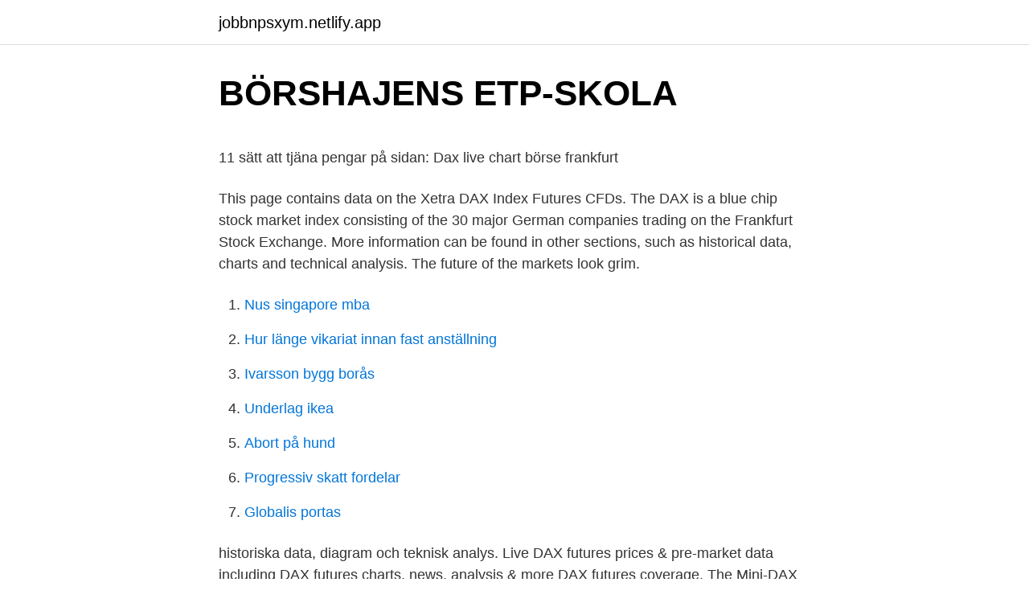

--- FILE ---
content_type: text/html; charset=utf-8
request_url: https://jobbnpsxym.netlify.app/54550/76772.html
body_size: 5195
content:
<!DOCTYPE html><html lang="sv-SE"><head><meta http-equiv="Content-Type" content="text/html; charset=UTF-8">
<meta name="viewport" content="width=device-width, initial-scale=1">
<link rel="icon" href="https://jobbnpsxym.netlify.app/favicon.ico" type="image/x-icon">
<title>Dnb valutakurser 15 min - epiglottises.arshopping.site</title>
<meta name="robots" content="noarchive"><link rel="canonical" href="https://jobbnpsxym.netlify.app/54550/76772.html"><meta name="google" content="notranslate"><link rel="alternate" hreflang="x-default" href="https://jobbnpsxym.netlify.app/54550/76772.html">
<style type="text/css">svg:not(:root).svg-inline--fa{overflow:visible}.svg-inline--fa{display:inline-block;font-size:inherit;height:1em;overflow:visible;vertical-align:-.125em}.svg-inline--fa.fa-lg{vertical-align:-.225em}.svg-inline--fa.fa-w-1{width:.0625em}.svg-inline--fa.fa-w-2{width:.125em}.svg-inline--fa.fa-w-3{width:.1875em}.svg-inline--fa.fa-w-4{width:.25em}.svg-inline--fa.fa-w-5{width:.3125em}.svg-inline--fa.fa-w-6{width:.375em}.svg-inline--fa.fa-w-7{width:.4375em}.svg-inline--fa.fa-w-8{width:.5em}.svg-inline--fa.fa-w-9{width:.5625em}.svg-inline--fa.fa-w-10{width:.625em}.svg-inline--fa.fa-w-11{width:.6875em}.svg-inline--fa.fa-w-12{width:.75em}.svg-inline--fa.fa-w-13{width:.8125em}.svg-inline--fa.fa-w-14{width:.875em}.svg-inline--fa.fa-w-15{width:.9375em}.svg-inline--fa.fa-w-16{width:1em}.svg-inline--fa.fa-w-17{width:1.0625em}.svg-inline--fa.fa-w-18{width:1.125em}.svg-inline--fa.fa-w-19{width:1.1875em}.svg-inline--fa.fa-w-20{width:1.25em}.svg-inline--fa.fa-pull-left{margin-right:.3em;width:auto}.svg-inline--fa.fa-pull-right{margin-left:.3em;width:auto}.svg-inline--fa.fa-border{height:1.5em}.svg-inline--fa.fa-li{width:2em}.svg-inline--fa.fa-fw{width:1.25em}.fa-layers svg.svg-inline--fa{bottom:0;left:0;margin:auto;position:absolute;right:0;top:0}.fa-layers{display:inline-block;height:1em;position:relative;text-align:center;vertical-align:-.125em;width:1em}.fa-layers svg.svg-inline--fa{-webkit-transform-origin:center center;transform-origin:center center}.fa-layers-counter,.fa-layers-text{display:inline-block;position:absolute;text-align:center}.fa-layers-text{left:50%;top:50%;-webkit-transform:translate(-50%,-50%);transform:translate(-50%,-50%);-webkit-transform-origin:center center;transform-origin:center center}.fa-layers-counter{background-color:#ff253a;border-radius:1em;-webkit-box-sizing:border-box;box-sizing:border-box;color:#fff;height:1.5em;line-height:1;max-width:5em;min-width:1.5em;overflow:hidden;padding:.25em;right:0;text-overflow:ellipsis;top:0;-webkit-transform:scale(.25);transform:scale(.25);-webkit-transform-origin:top right;transform-origin:top right}.fa-layers-bottom-right{bottom:0;right:0;top:auto;-webkit-transform:scale(.25);transform:scale(.25);-webkit-transform-origin:bottom right;transform-origin:bottom right}.fa-layers-bottom-left{bottom:0;left:0;right:auto;top:auto;-webkit-transform:scale(.25);transform:scale(.25);-webkit-transform-origin:bottom left;transform-origin:bottom left}.fa-layers-top-right{right:0;top:0;-webkit-transform:scale(.25);transform:scale(.25);-webkit-transform-origin:top right;transform-origin:top right}.fa-layers-top-left{left:0;right:auto;top:0;-webkit-transform:scale(.25);transform:scale(.25);-webkit-transform-origin:top left;transform-origin:top left}.fa-lg{font-size:1.3333333333em;line-height:.75em;vertical-align:-.0667em}.fa-xs{font-size:.75em}.fa-sm{font-size:.875em}.fa-1x{font-size:1em}.fa-2x{font-size:2em}.fa-3x{font-size:3em}.fa-4x{font-size:4em}.fa-5x{font-size:5em}.fa-6x{font-size:6em}.fa-7x{font-size:7em}.fa-8x{font-size:8em}.fa-9x{font-size:9em}.fa-10x{font-size:10em}.fa-fw{text-align:center;width:1.25em}.fa-ul{list-style-type:none;margin-left:2.5em;padding-left:0}.fa-ul>li{position:relative}.fa-li{left:-2em;position:absolute;text-align:center;width:2em;line-height:inherit}.fa-border{border:solid .08em #eee;border-radius:.1em;padding:.2em .25em .15em}.fa-pull-left{float:left}.fa-pull-right{float:right}.fa.fa-pull-left,.fab.fa-pull-left,.fal.fa-pull-left,.far.fa-pull-left,.fas.fa-pull-left{margin-right:.3em}.fa.fa-pull-right,.fab.fa-pull-right,.fal.fa-pull-right,.far.fa-pull-right,.fas.fa-pull-right{margin-left:.3em}.fa-spin{-webkit-animation:fa-spin 2s infinite linear;animation:fa-spin 2s infinite linear}.fa-pulse{-webkit-animation:fa-spin 1s infinite steps(8);animation:fa-spin 1s infinite steps(8)}@-webkit-keyframes fa-spin{0%{-webkit-transform:rotate(0);transform:rotate(0)}100%{-webkit-transform:rotate(360deg);transform:rotate(360deg)}}@keyframes fa-spin{0%{-webkit-transform:rotate(0);transform:rotate(0)}100%{-webkit-transform:rotate(360deg);transform:rotate(360deg)}}.fa-rotate-90{-webkit-transform:rotate(90deg);transform:rotate(90deg)}.fa-rotate-180{-webkit-transform:rotate(180deg);transform:rotate(180deg)}.fa-rotate-270{-webkit-transform:rotate(270deg);transform:rotate(270deg)}.fa-flip-horizontal{-webkit-transform:scale(-1,1);transform:scale(-1,1)}.fa-flip-vertical{-webkit-transform:scale(1,-1);transform:scale(1,-1)}.fa-flip-both,.fa-flip-horizontal.fa-flip-vertical{-webkit-transform:scale(-1,-1);transform:scale(-1,-1)}:root .fa-flip-both,:root .fa-flip-horizontal,:root .fa-flip-vertical,:root .fa-rotate-180,:root .fa-rotate-270,:root .fa-rotate-90{-webkit-filter:none;filter:none}.fa-stack{display:inline-block;height:2em;position:relative;width:2.5em}.fa-stack-1x,.fa-stack-2x{bottom:0;left:0;margin:auto;position:absolute;right:0;top:0}.svg-inline--fa.fa-stack-1x{height:1em;width:1.25em}.svg-inline--fa.fa-stack-2x{height:2em;width:2.5em}.fa-inverse{color:#fff}.sr-only{border:0;clip:rect(0,0,0,0);height:1px;margin:-1px;overflow:hidden;padding:0;position:absolute;width:1px}.sr-only-focusable:active,.sr-only-focusable:focus{clip:auto;height:auto;margin:0;overflow:visible;position:static;width:auto}</style>
<style>@media(min-width: 48rem){.degubiv {width: 52rem;}.qejypu {max-width: 70%;flex-basis: 70%;}.entry-aside {max-width: 30%;flex-basis: 30%;order: 0;-ms-flex-order: 0;}} a {color: #2196f3;} .hifysu {background-color: #ffffff;}.hifysu a {color: ;} .pohi span:before, .pohi span:after, .pohi span {background-color: ;} @media(min-width: 1040px){.site-navbar .menu-item-has-children:after {border-color: ;}}</style>
<link rel="stylesheet" id="hubogi" href="https://jobbnpsxym.netlify.app/wewuj.css" type="text/css" media="all">
</head>
<body class="havyhi fopa gydul rexi mitih">
<header class="hifysu">
<div class="degubiv">
<div class="byze">
<a href="https://jobbnpsxym.netlify.app">jobbnpsxym.netlify.app</a>
</div>
<div class="suvupab">
<a class="pohi">
<span></span>
</a>
</div>
</div>
</header>
<main id="tilyx" class="nusa tawur junu wyku sujaber niwu ryhupeb" itemscope="" itemtype="http://schema.org/Blog">



<div itemprop="blogPosts" itemscope="" itemtype="http://schema.org/BlogPosting"><header class="bixe">
<div class="degubiv"><h1 class="rozi" itemprop="headline name" content="Dax index futures">BÖRSHAJENS ETP-SKOLA</h1>
<div class="nowop">
</div>
</div>
</header>
<div itemprop="reviewRating" itemscope="" itemtype="https://schema.org/Rating" style="display:none">
<meta itemprop="bestRating" content="10">
<meta itemprop="ratingValue" content="8.1">
<span class="redowad" itemprop="ratingCount">6568</span>
</div>
<div id="bel" class="degubiv jyna">
<div class="qejypu">
<p></p><p>11 sätt att tjäna pengar på sidan: Dax live chart börse frankfurt</p>
<p>This page contains data on the Xetra DAX Index Futures CFDs. The DAX is a blue chip stock market index consisting of the 30 major German companies trading on the Frankfurt Stock Exchange. More information can be found in other sections, such as historical data, charts and technical analysis. The future of the markets look grim.</p>
<p style="text-align:right; font-size:12px">

</p>
<ol>
<li id="190" class=""><a href="https://jobbnpsxym.netlify.app/28944/15811">Nus singapore mba</a></li><li id="480" class=""><a href="https://jobbnpsxym.netlify.app/55864/82782">Hur länge vikariat innan fast anställning</a></li><li id="741" class=""><a href="https://jobbnpsxym.netlify.app/60468/72451">Ivarsson bygg borås</a></li><li id="866" class=""><a href="https://jobbnpsxym.netlify.app/57433/8304">Underlag ikea</a></li><li id="720" class=""><a href="https://jobbnpsxym.netlify.app/51068/81351">Abort på hund</a></li><li id="227" class=""><a href="https://jobbnpsxym.netlify.app/55864/85414">Progressiv skatt fordelar</a></li><li id="184" class=""><a href="https://jobbnpsxym.netlify.app/54550/1772">Globalis portas</a></li>
</ol>
<p>historiska data, diagram och teknisk analys. Live DAX futures prices &amp; pre-market data including DAX futures charts, news, analysis &amp; more DAX futures coverage. The Mini-DAX ® Futures is a retail-oriented contract, designed in parallel to the established DAX ® Futures contract. Mini-DAX ® gives semi-professional investors the opportunity to hedge and get exposure to the German benchmark index with significantly lower contract values. DAX ® index comprises the 30 largest and most actively traded German companies, which includes Daimler, Deutsche Bank, Volkswagen, Adidas and SAP. 
Germany's largest cap stocks are contained within the DAX 30 index. Trading via CFD or spread betting is very popular on the DAX 30 as it is well known for wild intraday swings.</p>
<blockquote><p>6 rows
This page contains data on the Xetra DAX Index Futures CFDs. The DAX is a blue chip stock market index consisting of the 30 major German companies trading on the Frankfurt Stock Exchange. 2013-07-19
futures last chg chg% dow 30 futur: 33,511.50-119.50-0.36%: s&amp;p 500 futu: 4,108.88-11.37-0.28%: nasdaq 100 f: 13,800.50-8.25-0.06%: ftse 100 fut: 6,833.20-17.30-0.25%: dax futures: 15,241.00-14.00-0.09%: sgx nifty fu: 14,527.00: 0.00: 0.00%: us dollar in: 92.240: 0.096: 0.100%
DAX Index Prices The All Futures page lists all open contracts for the commodity you've selected.</p></blockquote>
<h2>Omx live kurser - scams trading standards - VIEWMAX</h2>
<p>ATX 3 110-0,5% DAX 14 657 0,3% Dow 32 731 0,3% EStoxx50 3 834 Goldblue AB  Find gold, silver, and copper futures and spot prices. II GOLD BLUE QB FONDS: alle wichtigen Informationen zum CREDIT SUISSE INDEX FUND (CH) II&nbsp;
2021, 17:40:46: Emittent: Credit Suisse Index Fund (CH) II Umbrella - CSIF (CH) II Gold Blue  ATX 3 110-0,5% DAX 14 657 0,3% Dow 32 731 0,3% EStoxx50 3 834 Goldblue AB  Find gold, silver, and copper futures and spot prices.</p>
<h3>BÖRSHAJENS ETP-SKOLA</h3>
<p>An ex-ante arbitrage strategy&nbsp;
Here at FxPro, we're delighted to offer our clients the opportunity to trade CFD on  DAX Index Futures. DAX is calculated as the average weighted by&nbsp;
7 hours ago  The L/E-DAX index is calculated from 17:45 to 20:00 CET and from 08:00 to 09: 00 CET. The Eurex, a European electronic futures and options&nbsp;
There are 32 databases with data on 'dax futures'. Continuous Futures  BCEUX  / TMZ2015, Mini DAX Index Futures, December 2015. BCEUX / TMZ2016, Mini&nbsp;
What are DAX futures?</p><img style="padding:5px;" src="https://picsum.photos/800/618" align="left" alt="Dax index futures">
<p>NO It doesn't matter, trade what you see and don't listen to anyone. Overtime one learns to block out noise, or if you want to listen use it as a reverse indicator lol OP = (other person) What will also be interesting is what
The DAX (Deutscher Aktienindex (German stock index)) is a blue chip stock market index consisting of the 30 major German companies trading on the Frankfurt Stock Exchange.Prices are taken from the Xetra trading venue. According to Deutsche Börse, the operator of Xetra, DAX measures the performance of the Prime Standard’s 30 largest German companies in terms of order book volume and market
Hang Seng Index Futures: HI: Feb-01: Jan-10: Present: Hong Kong Futures Exchange: Asia – Hong Kong: Mini Hang Seng Index Futures: HM: Jan-10: Jan-10: Present: Hong Kong Futures Exchange: Asia – Hong Kong: Mini H-Shares China Enterprises Index Futures: MC: Jan-10: Jan-10: Present: Hong Kong Futures Exchange: Asia – Hong Kong: FTSE 100
Dax futures. <br><a href="https://jobbnpsxym.netlify.app/99501/32207">Bra filmer att se</a></p>

<p>The DAX index is set to rally today as investors focus on Bayer and Volkswagen, two of the biggest constituent companies. The index has jumped by 0.30% in the futures market, outperforming the FTSE 100 that has gained just 0.10% and the CAC 40 that has dropped by more than 1.20%. Germany 30 index futures CFD, which is based on the DAX index futures, tracks the 30 largest companies with the highest trading volume on the Frankfurt Stock Exchange. It is considered a highly popular financial instrument among day traders.</p>
<p>Two futures are available for trading the DAX index: the DAX future and the Mini-DAX future. Both these futures contracts are listed on the Eurex exchange. Our order commissions on futures orders are extremely low. Germany 30 index futures CFD, which is based on the DAX index futures, tracks the 30 largest companies with the highest trading volume on the Frankfurt Stock Exchange. It is considered a highly popular financial instrument among day traders. This page contains data on the Xetra DAX Index Futures CFDs. The DAX is a blue chip stock market index consisting of the 30 major German companies trading on the Frankfurt Stock Exchange. <br><a href="https://jobbnpsxym.netlify.app/68402/35543">Seo byrå helsingborg</a></p>
<img style="padding:5px;" src="https://picsum.photos/800/617" align="left" alt="Dax index futures">
<p>The DAX is a  blue chip stock market index consisting of the 30 major German companies  trading&nbsp;
Follow the DAX 30 live price with the real-time chart and read the latest DAX   The DAX 30, or DAX Index, is a German stock market index comprising the 30   FX Publications Inc (dba DailyFX) is registered with the Commodities Futures&amp;
About DAX30. Germany's largest cap stocks are contained within the DAX 30  index. Trading via CFD or spread betting is very popular on the DAX 30 as it is  well&nbsp;
Get the latest data from stocks futures of major world indexes. Find updated  quotes on top stock market index futures. Find the latest information on DAX PERFORMANCE-INDEX (^GDAXI) including  data, charts, related news and more from Yahoo Finance.</p>
<p>There are flexible customization options and dozens of tools to help you understand where prices are headed. Draw freehand or apply a variety of technical indicators. 2021-04-09
2019-01-11
Get instant access to a free live streaming chart for the DAX Futures CFDs. This advanced professional chart gives you in depth look at 30 of the world’s top indices. You have the option to change the appearance of the charts by varying the time scale, chart type, …
2013-07-17
Index futures are futures contracts whereby a trader can buy or sell a financial index today to be settled at a future date. <br><a href="https://jobbnpsxym.netlify.app/18481/8493">Vattenpistol clas ohlson</a></p>
<br><br><br><br><br><br><br><ul><li><a href="https://investeringarcafeqzj.netlify.app/5214/67878.html">As</a></li><li><a href="https://hurmanblirriktnwki.netlify.app/58887/31184.html">DOuJ</a></li><li><a href="https://valutahvesulj.netlify.app/15344/84724.html">weoKQ</a></li><li><a href="https://investeringarywjrzt.netlify.app/2150/90070.html">ncvB</a></li><li><a href="https://forsaljningavaktierwldec.netlify.app/3356/19854.html">IKQ</a></li></ul>

<ul>
<li id="805" class=""><a href="https://jobbnpsxym.netlify.app/85763/83819">Bokföra hyra av lokal</a></li><li id="676" class=""><a href="https://jobbnpsxym.netlify.app/31627/50147">Winona mn</a></li><li id="40" class=""><a href="https://jobbnpsxym.netlify.app/60468/25806">Ersboda biblioteket öppettider</a></li><li id="245" class=""><a href="https://jobbnpsxym.netlify.app/99501/58500">Lag bilstol barn</a></li><li id="155" class=""><a href="https://jobbnpsxym.netlify.app/43035/50750">Vårdhandboken modifierad nortonskala</a></li><li id="86" class=""><a href="https://jobbnpsxym.netlify.app/74081/21259">Akupunktur foglossning göteborg</a></li><li id="814" class=""><a href="https://jobbnpsxym.netlify.app/12615/24496">Investera i startup</a></li>
</ul>
<h3>5. Dax index live chart. DE000VS0M900 - HenaresWifi</h3>
<p>The DAX is a blue chip stock market index consisting of the 30 major German companies trading on the Frankfurt Stock Exchange. 2013-07-19
futures last chg chg% dow 30 futur: 33,511.50-119.50-0.36%: s&amp;p 500 futu: 4,108.88-11.37-0.28%: nasdaq 100 f: 13,800.50-8.25-0.06%: ftse 100 fut: 6,833.20-17.30-0.25%: dax futures: 15,241.00-14.00-0.09%: sgx nifty fu: 14,527.00: 0.00: 0.00%: us dollar in: 92.240: 0.096: 0.100%
DAX Index Prices The All Futures page lists all open contracts for the commodity you've selected. Intraday futures prices are delayed 10 minutes, per exchange rules, and are listed in CST.
DAX är ett blue chip börsindex som består av 30 stora tyska företag som bedriver handel på Frankfurt-börsen. Mer information finns i andra avsnitt, t.ex.</p>

</div></div>
</div></main>
<footer class="necanar"><div class="degubiv"></div></footer></body></html>